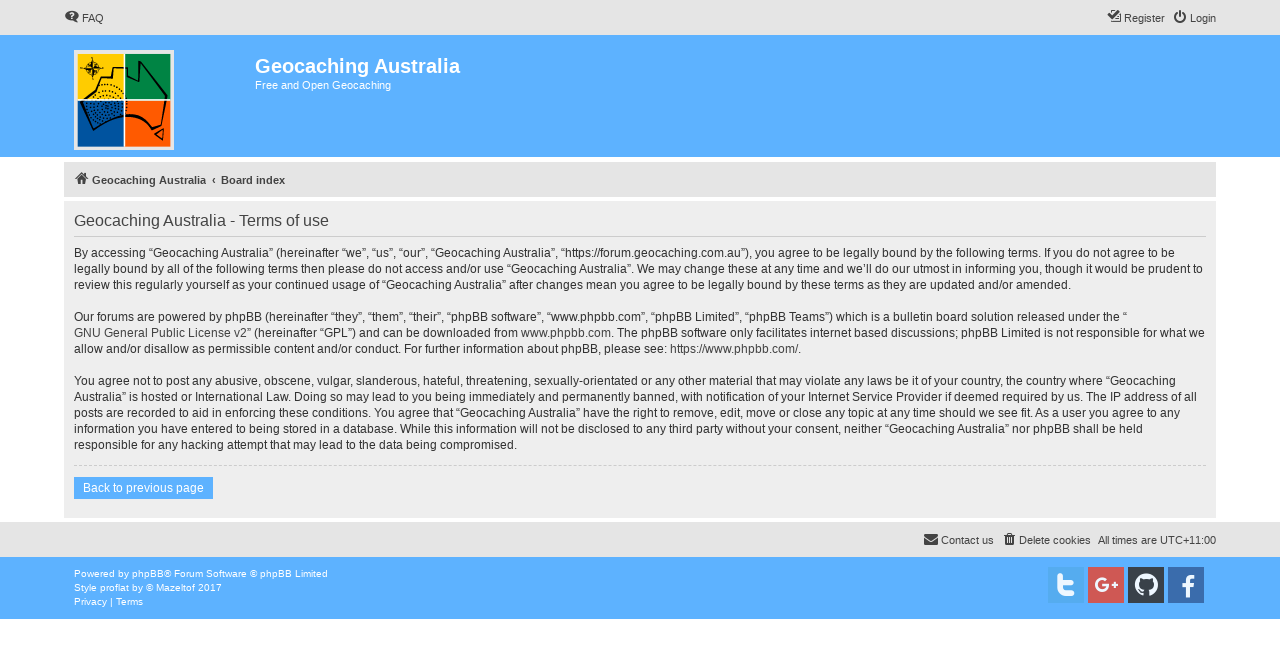

--- FILE ---
content_type: image/svg+xml
request_url: https://forum.geocaching.com.au/styles/proflat/theme/images/site_logo.svg
body_size: 43321
content:
<?xml version="1.0" encoding="UTF-8" standalone="no"?>
<!-- Created with Inkscape (http://www.inkscape.org/) -->

<svg
   xmlns:dc="http://purl.org/dc/elements/1.1/"
   xmlns:cc="http://creativecommons.org/ns#"
   xmlns:rdf="http://www.w3.org/1999/02/22-rdf-syntax-ns#"
   xmlns:svg="http://www.w3.org/2000/svg"
   xmlns="http://www.w3.org/2000/svg"
   xmlns:sodipodi="http://sodipodi.sourceforge.net/DTD/sodipodi-0.dtd"
   xmlns:inkscape="http://www.inkscape.org/namespaces/inkscape"
   width="100"
   height="100"
   viewBox="0 0 26.458333 26.458333"
   version="1.1"
   id="svg3701"
   inkscape:version="0.92.4 (5da689c313, 2019-01-14)"
   sodipodi:docname="site_logo.svg">
  <defs
     id="defs3695" />
  <sodipodi:namedview
     id="base"
     pagecolor="#ffffff"
     bordercolor="#666666"
     borderopacity="1.0"
     inkscape:pageopacity="0.0"
     inkscape:pageshadow="2"
     inkscape:zoom="0.35"
     inkscape:cx="-602.85714"
     inkscape:cy="217.14286"
     inkscape:document-units="mm"
     inkscape:current-layer="layer1"
     showgrid="false"
     inkscape:window-width="1366"
     inkscape:window-height="715"
     inkscape:window-x="-8"
     inkscape:window-y="-8"
     inkscape:window-maximized="1"
     units="px" />
  <metadata
     id="metadata3698">
    <rdf:RDF>
      <cc:Work
         rdf:about="">
        <dc:format>image/svg+xml</dc:format>
        <dc:type
           rdf:resource="http://purl.org/dc/dcmitype/StillImage" />
        <dc:title></dc:title>
      </cc:Work>
    </rdf:RDF>
  </metadata>
  <g
     inkscape:label="Layer 1"
     inkscape:groupmode="layer"
     id="layer1"
     transform="translate(0,-270.54167)">
    <g
       transform="matrix(0.02645833,0,0,0.02645834,0,269.15624)"
       id="g17908">
      <rect
         y="71.692146"
         x="19.329895"
         height="961.34015"
         width="961.34021"
         id="rect2896"
         style="fill:#ffffff;fill-opacity:1;stroke:#e6e6e6;stroke-width:38.65979004;stroke-miterlimit:4;stroke-dasharray:none;stroke-opacity:1" />
      <rect
         y="555.34009"
         x="36.836166"
         height="463.55109"
         width="463.55109"
         id="rect3636"
         style="fill:#00539f;fill-opacity:1;stroke:#ffffff;stroke-width:0;stroke-miterlimit:4;stroke-dasharray:none" />
      <rect
         y="91.78907"
         x="36.836166"
         height="463.55109"
         width="463.55109"
         id="rect3636-7"
         style="fill:#ffcc00;fill-opacity:1;stroke:#ffffff;stroke-width:0;stroke-miterlimit:4;stroke-dasharray:none;stroke-opacity:1" />
      <rect
         y="555.34009"
         x="500.38724"
         height="463.55109"
         width="463.55109"
         id="rect3636-7-4"
         style="fill:#ff5a00;fill-opacity:1;stroke:#ffffff;stroke-width:0;stroke-miterlimit:4;stroke-dasharray:none" />
      <rect
         y="91.78907"
         x="500.38724"
         height="463.55109"
         width="463.55109"
         id="rect3636-7-4-0"
         style="fill:#008444;fill-opacity:1;stroke:#ffffff;stroke-width:0;stroke-miterlimit:4;stroke-dasharray:none" />
      <path
         inkscape:connector-curvature="0"
         sodipodi:nodetypes="[base64]"
         id="path2852"
         d="m 257.60776,798.43331 c -4.78026,-2.9898 -5.16541,-8.55159 -0.8441,-12.18784 5.25335,-4.42029 13.23173,-0.63035 13.23173,6.28546 0,1.0527 -0.97177,2.99194 -2.15955,4.30938 -2.85589,3.16813 -6.74198,3.77335 -10.22808,1.593 z M 232.0447,786.58304 c -2.65972,-2.09213 -3.41905,-6.07619 -1.76707,-9.27084 1.56533,-3.02683 3.41642,-4.04495 7.3552,-4.04495 3.53282,0 6.85115,2.52126 7.68362,5.8379 0.62888,2.50556 -0.88335,6.39103 -3.08864,7.93568 -2.41946,1.69463 -7.75142,1.45479 -10.18311,-0.45779 z M 314.81,776.27592 c -6.76758,-4.59834 -3.47506,-14.7878 4.77838,-14.7878 6.94677,0 10.32233,8.09569 5.57257,13.36448 -2.98528,3.31146 -6.80002,3.83605 -10.35095,1.42332 z m -104.21825,-2.12514 c -2.9717,-1.86071 -4.6028,-6.01358 -3.5006,-8.91262 1.04539,-2.74955 4.57038,-5.32055 7.29461,-5.32055 7.22319,0 10.96824,7.43829 6.33362,12.57915 -2.82273,3.13127 -6.74532,3.77191 -10.12763,1.65402 z m 69.7301,-5.22382 c -2.95765,-2.48874 -3.7038,-5.63956 -2.1921,-9.25744 1.36617,-3.26981 3.28609,-4.46369 7.17851,-4.46369 3.67199,0 5.58508,1.05983 7.05938,3.91074 1.8907,3.65641 1.48408,6.15698 -1.48394,9.12494 -3.37839,3.37835 -7.07628,3.6184 -10.56185,0.68545 z m -92.0555,-12.09004 c -5.8493,-5.84941 0.41618,-15.04802 8.46082,-12.42187 3.52278,1.15007 6.1232,5.43506 5.29678,8.72828 -1.5433,6.14878 -9.23682,8.21429 -13.7576,3.69359 z m 63.81368,-2.02124 c -2.83223,-2.3832 -3.6413,-5.18768 -2.49697,-8.65527 1.06885,-3.23846 3.78898,-5.0894 7.4793,-5.0894 3.64837,0 5.56353,1.06445 7.03538,3.9105 1.53273,2.96426 1.49923,5.13275 -0.12175,7.87682 -2.51934,4.26483 -8.06844,5.17788 -11.896,1.95735 z m -18.7695,-10.35473 c -0.95699,-0.19314 -2.63552,-1.41538 -3.73003,-2.7161 -6.7328,-8.00144 4.41511,-17.8984 11.81998,-10.49358 5.28591,5.28596 -0.50403,14.73995 -8.08995,13.20968 z m 94.80613,-0.81979 c -5.34281,-2.71726 -6.25588,-8.26156 -2.05264,-12.46466 2.00903,-2.00903 3.34346,-2.66996 5.39096,-2.66996 5.4352,0 9.35418,5.42106 7.6506,10.58287 -1.5886,4.81364 -6.48575,6.842 -10.98892,4.55175 z m -35.8915,-2.57773 c -2.32525,-0.93667 -4.43024,-4.32207 -4.43024,-7.12523 0,-3.33203 1.68114,-5.96621 4.73127,-7.41351 3.48501,-1.65388 6.7088,-0.92208 9.2516,2.09988 5.57303,6.62315 -1.41153,15.71816 -9.55263,12.43886 z m 68.38156,-0.76216 c -2.66191,-1.07544 -5.01639,-4.67081 -5.01639,-7.66017 0,-3.44823 4.25344,-8.06091 7.43315,-8.06091 4.63384,0 8.2282,3.51662 8.25494,8.07673 0.022,3.73701 -1.74138,6.48178 -4.86324,7.57011 -2.80615,0.97818 -3.54795,0.98759 -5.80846,0.0741 v 7e-5 z m -194.08734,-4.7283 c -3.2374,-1.97387 -4.45151,-4.58931 -3.78348,-8.15015 1.07759,-5.74416 8.19355,-7.96666 12.88054,-4.02285 2.96721,2.49677 3.62303,5.13824 2.15073,8.6619 -0.79483,1.90228 -2.03399,3.1473 -3.9145,3.9331 -3.57,1.49163 -4.25964,1.4519 -7.33329,-0.422 z m 91.73978,-4.88157 c -1.05598,-0.55573 -2.60586,-2.18465 -3.44401,-3.61971 -1.33109,-2.27922 -1.40565,-3.0039 -0.58921,-5.72895 2.58112,-8.61495 14.32146,-7.52907 15.52391,1.43576 0.3602,2.6852 0.0911,3.5172 -1.82555,5.64397 -2.5825,2.86559 -6.69617,3.83148 -9.66514,2.26893 z m 182.95237,-2.33089 c -4.99825,-3.38647 -4.97286,-11.03815 0.0455,-13.63326 3.68635,-1.90629 7.57702,-1.46575 10.19742,1.15462 6.8234,6.82339 -2.25872,17.88805 -10.24268,12.47864 h -4.9e-4 z m -231.5643,-1.83829 c -3.97355,-3.34351 -3.98104,-8.38308 -0.0181,-12.0752 2.57223,-2.3964 7.98759,-2.26776 10.50493,0.24954 7.40006,7.40015 -2.49107,18.55364 -10.48694,11.82566 v 0 h 1e-4 z m 280.31158,-7.70668 c -2.46265,-1.4211 -3.9506,-4.20922 -3.98503,-7.4672 -0.0207,-1.96645 0.64638,-3.30473 2.6421,-5.3007 3.52728,-3.52717 7.19661,-3.6551 10.86368,-0.3785 2.18584,1.95302 2.56458,2.82017 2.56458,5.87172 0,2.80781 -0.44019,4.02039 -2.03975,5.61995 -2.44559,2.44561 -7.29153,3.24385 -10.04558,1.65473 z m -93.59454,-5.95409 c -5.05468,-5.05463 -1.23593,-13.41006 6.12884,-13.41006 4.47548,0 8.39025,5.01971 7.50923,9.62832 -0.623,3.2591 -4.42622,6.07725 -8.20143,6.07725 -2.42488,0 -3.66478,-0.5235 -5.43664,-2.29551 z m -83.8776,-0.37106 c -4.24587,-2.35323 -5.26055,-8.29465 -2.06506,-12.0923 4.92544,-5.85348 13.75774,-2.54642 13.75774,5.15146 0,6.34299 -6.16672,10.00382 -11.69268,6.94084 z m -165.16029,-4.32063 c -3.43672,-3.07079 -3.60021,-7.66472 -0.38712,-10.87782 2.91705,-2.91714 8.12476,-3.0426 11.07914,-0.26709 7.63223,7.17004 -2.87858,18.12631 -10.69202,11.14491 z m 81.16743,-0.49421 c -3.97353,-3.34353 -3.98103,-8.38294 -0.0181,-12.07513 2.57222,-2.39647 7.98759,-2.26768 10.50486,0.2497 7.40011,7.39999 -2.49101,18.55349 -10.4869,11.82543 v 0 h 1e-4 z m 115.25704,-0.31096 c -1.80029,-1.80037 -2.29544,-2.99919 -2.29544,-5.55744 0,-2.55819 0.49515,-3.757 2.29544,-5.5573 1.8002,-1.80011 2.99903,-2.29543 5.5573,-2.29543 2.5582,0 3.75702,0.49532 5.5573,2.29543 1.80022,1.8003 2.29543,2.99911 2.29543,5.5573 0,2.55825 -0.49521,3.75707 -2.29543,5.55744 -1.80028,1.80026 -2.9991,2.29533 -5.5573,2.29533 -2.55827,0 -3.7571,-0.49507 -5.5573,-2.29533 z m -66.74839,-3.92635 c -5.05837,-5.05844 -1.59729,-13.41009 5.55731,-13.41009 2.55827,0 3.75709,0.49509 5.55732,2.29536 5.05841,5.05843 1.59732,13.41008 -5.55732,13.41008 -2.55827,0 -3.75708,-0.49517 -5.55731,-2.29535 z m 183.71996,-0.70152 c -5.37603,-4.80355 -1.83505,-13.4939 5.49813,-13.4939 3.90834,0 6.94465,2.36735 7.6143,5.93663 1.51121,8.05574 -7.03905,12.98366 -13.11243,7.55727 z M 189.98425,702.1525 c -4.70345,-3.95773 -3.64816,-11.04465 1.99574,-13.4029 8.37189,-3.49789 14.91184,7.1499 8.14086,13.25395 -3.14015,2.83081 -6.884,2.88582 -10.1366,0.14895 z m 186.41584,-4.22875 c -7.12903,-2.91783 -5.97902,-13.99129 1.60082,-15.41324 5.54668,-1.04059 10.834,4.65436 9.29702,10.01386 -1.27055,4.43024 -6.69702,7.11869 -10.89784,5.39938 z m 130.04946,-5.80761 c -2.46265,-1.42109 -3.95055,-4.2092 -3.98504,-7.46719 -0.0208,-1.96645 0.64638,-3.30481 2.64215,-5.30061 3.52732,-3.52716 7.19655,-3.65511 10.86363,-0.37851 2.18584,1.95302 2.56457,2.82008 2.56457,5.87164 0,2.80789 -0.44012,4.0204 -2.03967,5.62003 -2.44566,2.44569 -7.29145,3.24386 -10.04564,1.65464 z m -294.741,-4.09747 c -2.71073,-1.47093 -3.74987,-3.4167 -3.74987,-7.02118 0,-3.89243 1.19386,-5.81246 4.46357,-7.17856 3.61796,-1.51164 6.76878,-0.76547 9.25751,2.19222 3.24432,3.85565 2.34578,9.39594 -1.93375,11.924 -2.69928,1.59446 -5.20533,1.62065 -8.03746,0.0835 z m -74.33822,-2.97005 c -3.73114,-2.15305 -5.19796,-7.89922 -2.86616,-11.22837 2.81062,-4.01266 9.98749,-4.31211 12.9543,-0.5405 2.19817,2.7946 2.12314,7.41997 -0.16354,10.07829 -2.13384,2.48077 -7.09166,3.32521 -9.9246,1.69058 z m 117.98513,-0.51077 c -6.36068,-2.56699 -4.96848,-13.84751 1.87038,-15.15494 7.67761,-1.4676 12.8392,8.13199 7.33298,13.63821 -2.39111,2.39099 -5.68962,2.93473 -9.20336,1.51673 z m 175.92603,-1.53188 c -4.90027,-2.06775 -6.60577,-9.09494 -3.12014,-12.85596 3.46029,-3.73368 8.02304,-3.75532 11.7231,-0.0556 5.59395,5.59399 -1.32736,15.98131 -8.60296,12.91121 v 3.9e-4 z m -97.67888,-0.6 c -4.19693,-1.53418 -6.4674,-6.98562 -4.69326,-11.26883 1.34051,-3.2362 3.6431,-4.66734 7.50936,-4.66734 5.87687,0 9.44627,5.65239 7.10626,11.25309 -1.64557,3.93832 -6.14735,6.06316 -9.92236,4.68308 z m 64.20871,-4.87777 c -2.20181,-1.9674 -2.56456,-2.80952 -2.56456,-5.9541 0,-3.14449 0.36275,-3.98669 2.56456,-5.95391 1.78885,-1.59833 3.38826,-2.29143 5.2881,-2.29143 1.9,0 3.49939,0.6931 5.28825,2.29143 2.20174,1.96722 2.56457,2.80942 2.56457,5.95391 0,3.14458 -0.36283,3.9867 -2.56457,5.9541 -1.78886,1.59824 -3.38825,2.2914 -5.28825,2.2914 -1.89984,0 -3.49925,-0.69316 -5.2881,-2.2914 z m -96.16285,0.71318 c -4.18891,-1.68712 -5.76392,-8.46987 -2.86958,-12.35744 3.3031,-4.43679 10.1541,-4.41563 12.87063,0.0394 2.38109,3.90519 2.01313,7.29374 -1.13397,10.44079 -2.7587,2.75868 -5.32816,3.30257 -8.86708,1.87706 v -2.1e-4 3.9e-4 z M 172.8684,673.1732 c -5.44632,-2.36874 -6.31163,-9.47629 -1.63297,-13.41309 2.04842,-1.72356 3.02686,-2.02021 5.54734,-1.68228 7.90588,1.06045 10.19121,10.60017 3.5145,14.67091 -3.00767,1.83389 -4.05135,1.89346 -7.42887,0.42446 z m 299.0291,-5.44339 c -4.46761,-2.47622 -5.29315,-8.44033 -1.72145,-12.4377 1.9673,-2.2017 2.80954,-2.56468 5.95395,-2.56468 3.14448,0 3.98671,0.36298 5.954,2.56468 6.29091,7.04064 -1.89375,17.03412 -10.1865,12.4377 z m 43.6591,-3.62815 c -7.0405,-5.53796 -1.64602,-16.65546 7.01604,-14.45977 9.12525,2.31305 7.42973,16.0428 -1.98109,16.0428 -1.84146,0 -3.80911,-0.61869 -5.03495,-1.58303 z m -150.72688,-1.49378 c -2.2018,-1.96724 -2.56454,-2.8095 -2.56454,-5.954 0,-3.14444 0.36274,-3.9867 2.56454,-5.95394 6.95066,-6.2105 16.94169,2.19545 12.00026,10.0963 -2.87835,4.6019 -8.0102,5.37665 -12.00026,1.81164 z m -163.92233,0.6105 c -3.03997,-1.18283 -4.65384,-3.0157 -5.1949,-5.90017 -1.84416,-9.82921 11.5158,-13.54472 15.35714,-4.27092 2.45303,5.92216 -4.13508,12.51587 -10.16224,10.17109 z m 33.79366,-3.24039 c -1.05614,-0.53448 -2.60601,-2.14593 -3.44416,-3.581 -1.33103,-2.27914 -1.40566,-3.00398 -0.58909,-5.72904 2.59851,-8.67335 14.32226,-7.52235 15.53583,1.52516 0.39276,2.92819 0.16855,3.50492 -2.33602,6.00948 -2.98687,2.98681 -5.72486,3.51712 -9.16656,1.7754 z m 43.46119,-7.17198 c -3.00499,-3.00497 -3.4653,-6.07853 -1.48388,-9.91018 2.39479,-4.63118 8.41294,-5.42625 12.22398,-1.61518 2.27777,2.27759 2.62366,3.34863 2.30245,7.1278 -0.24639,2.89881 -1.34802,4.55261 -3.9177,5.88155 -3.65625,1.89074 -6.15683,1.48398 -9.12485,-1.48399 z m -153.50883,-0.3014 c -4.22202,-3.7723 -3.09798,-10.2498 2.15983,-12.44663 7.92849,-3.31278 14.94705,6.35081 8.96052,12.33731 -3.15644,3.1564 -7.66048,3.20069 -11.12035,0.10925 z m 315.66171,-3.15786 c -2.30765,-2.06204 -2.66355,-2.86975 -2.66355,-6.04617 0,-3.04067 0.37482,-3.98848 2.19683,-5.55564 3.01402,-2.59264 5.3154,-3.01356 8.71377,-1.59355 3.24197,1.35457 5.62757,5.68515 4.8464,8.79757 -0.8286,3.30182 -3.7597,5.88293 -7.20514,6.34494 -2.80105,0.37579 -3.57484,0.11988 -5.88831,-1.94715 z m -106.77289,-4.80424 c -1.79827,-1.79825 -2.29541,-3.00002 -2.29541,-5.54847 0,-1.78923 0.36381,-3.933 0.80848,-4.76406 0.95113,-1.77695 4.73017,-3.8827 6.96837,-3.8827 6.98093,0 10.53066,8.82738 5.65039,14.05186 -3.16863,3.3921 -7.82318,3.45205 -11.13183,0.14337 z m 77.29771,0.73157 c -2.62018,-1.05745 -4.20673,-3.96222 -4.20673,-7.70184 0,-2.73246 0.46121,-3.88068 2.2954,-5.7148 5.18362,-5.18366 13.41004,-1.22193 13.41004,6.45804 0,1.67937 -0.79957,3.19705 -2.66993,5.06722 -2.7501,2.75025 -5.33064,3.30296 -8.82878,1.89138 z m -94.93324,-4.68032 c -3.71073,-1.50407 -5.62095,-6.63946 -3.95386,-10.62931 3.58162,-8.57198 15.36758,-5.7808 15.36758,3.63933 0,3.24888 -4.444,7.75707 -7.57785,7.68738 -1.23091,-0.0277 -2.95705,-0.34108 -3.83587,-0.6974 z m 60.88604,-4.96371 c -1.07975,-0.53695 -2.6097,-2.2965 -3.39982,-3.91012 -4.56296,-9.31823 9.11946,-16.42873 14.03809,-7.29553 3.73456,6.9348 -3.62904,14.69103 -10.63827,11.20565 z m 146.35822,-1.69955 c -5.00253,-2.1772 -6.64353,-8.36066 -3.3351,-12.5667 2.33032,-2.96247 4.88344,-3.77895 8.64728,-2.76553 3.35952,0.90468 6.16165,4.38758 6.167,7.66535 0.008,3.03733 -2.30813,6.50083 -5.12832,7.67918 -3.2013,1.33749 -3.24946,1.33741 -6.35086,-0.0125 v -1.5e-4 2.3e-4 z m -362.70518,-1.55249 c -7.61175,-7.61182 2.74662,-18.70422 10.77107,-11.53446 5.47304,4.89008 1.84145,13.42999 -5.71108,13.42999 -2.29825,0 -3.68329,-0.51879 -5.05999,-1.89553 z m 36.12639,-0.41743 c -4.42508,-1.81117 -6.19808,-7.44648 -3.63205,-11.54465 3.26863,-5.22021 11.03538,-4.91675 13.85797,0.54149 3.40424,6.58321 -3.32749,13.82673 -10.22592,11.00316 z m 282.39279,-1.13873 c -4.46761,-2.47605 -5.29306,-8.44033 -1.72138,-12.43768 1.96726,-2.2017 2.80941,-2.56459 5.95396,-2.56459 3.14447,0 3.98664,0.36289 5.95389,2.56459 6.29093,7.04073 -1.89362,17.03412 -10.18647,12.43768 z m -356.20862,-7.66827 c -7.34351,-4.03854 -4.7744,-14.79408 3.53374,-14.79408 8.38863,0 10.89978,10.98732 3.38903,14.82829 -2.15149,1.10031 -4.88429,1.08681 -6.92277,-0.034 v -7e-5 z m 318.75895,0.013 c -2.00014,-0.97059 -4.25637,-4.63759 -4.25637,-6.9178 0,-0.92658 0.5337,-2.71688 1.18612,-3.9782 3.11593,-6.02576 12.10356,-5.16064 14.59998,1.40534 2.43233,6.39783 -5.10959,12.6059 -11.52973,9.49066 z m -209.9119,-0.98241 c -4.26976,-2.36659 -5.26056,-8.29472 -2.0285,-12.13585 4.78367,-5.68507 13.7211,-2.5629 13.7211,4.79328 0,3.86245 -1.0225,5.75902 -3.91063,7.25233 -2.79088,1.44326 -5.28857,1.47216 -7.78197,0.0902 z m 42.91971,-1.9809 c -2.20174,-1.96718 -2.56456,-2.80945 -2.56456,-5.95394 0,-3.14443 0.36282,-3.98678 2.56456,-5.95394 3.31879,-2.96541 6.99611,-3.0656 10.30555,-0.28097 2.99744,2.52217 3.8349,6.31735 2.12412,9.62556 -2.75352,5.32465 -8.10422,6.42806 -12.42967,2.56329 z m 61.04268,0.59465 c -2.86656,-1.57647 -4.28352,-4.07647 -4.30152,-7.59058 -0.0139,-2.72174 0.43926,-3.85466 2.27797,-5.69324 5.0662,-5.06608 13.41013,-1.59702 13.41013,5.5755 0,2.68319 -0.48593,3.76582 -2.66995,5.94999 -2.8159,2.8157 -5.72629,3.40291 -8.71663,1.75833 z m -19.71035,-5.68475 c -1.91188,-1.91185 -2.66993,-3.37582 -2.66993,-5.15602 0,-7.65771 8.21827,-11.56127 13.41003,-6.3695 5.04593,5.04607 1.70547,14.19549 -5.18278,14.19549 -2.23665,0 -3.48904,-0.60185 -5.55732,-2.66997 z m 92.65305,1.11498 c -2.49079,-1.00636 -5.01642,-4.64547 -5.01642,-7.22791 0,-2.86707 1.8973,-6.62199 3.88287,-7.6846 2.26078,-1.20987 6.5229,-0.97577 8.58978,0.47189 7.78373,5.4519 1.31305,17.98385 -7.45623,14.44062 z m -42.72973,-14.05 c -2.92743,-2.9274 -3.5161,-5.48737 -2.06199,-8.96762 3.26382,-7.81154 14.04973,-6.12035 15.18998,2.38187 0.35822,2.66997 0.0701,3.48507 -2.10877,5.96668 -2.11009,2.40321 -3.0351,2.87431 -5.64385,2.87431 -2.38891,0 -3.6487,-0.52851 -5.37537,-2.25524 z m -75.08896,-0.78748 c -2.76415,-1.73092 -4.62507,-6.12284 -3.77962,-8.92044 0.29574,-0.97855 1.4475,-2.75093 2.55954,-3.93871 3.85163,-4.11379 11.38254,-2.11959 13.16143,3.48503 2.19085,6.90299 -5.83094,13.20019 -11.94135,9.37412 z m -95.37977,-3.08595 c -5.3931,-4.81869 -2.02977,-13.50309 5.22953,-13.50309 4.17883,0 7.18375,2.26609 7.8724,5.93662 1.47211,7.84684 -7.18963,12.84909 -13.10193,7.56647 z m 327.24244,-0.66923 c -2.44501,-2.44491 -3.21896,-4.92429 -2.47396,-7.92602 1.22516,-4.93627 6.70024,-7.64543 11.46354,-5.67255 2.86015,1.18476 4.66151,4.37145 4.66151,8.24611 0,6.6325 -8.88668,10.11692 -13.65109,5.35246 z m -44.37277,0.20515 c -4.4676,-2.47622 -5.29306,-8.44042 -1.72139,-12.43779 1.96724,-2.20171 2.80943,-2.56461 5.95395,-2.56461 3.14443,0 3.98666,0.3629 5.95396,2.56461 6.29085,7.04079 -1.89368,17.03419 -10.18652,12.43779 z m -238.87041,-3.55537 c -1.80023,-1.80028 -2.29543,-2.99909 -2.29543,-5.55737 0,-2.55826 0.4952,-3.75708 2.29543,-5.55737 1.80021,-1.80025 2.99911,-2.29534 5.55731,-2.29534 2.55826,0 3.75709,0.49509 5.55731,2.29534 5.05844,5.05845 1.59726,13.4101 -5.55731,13.4101 -2.5582,0 -3.7571,-0.49524 -5.55731,-2.29536 z m -76.34116,-0.0726 c -6.22021,-4.89277 -3.11107,-14.12262 4.75736,-14.12262 6.49475,0 9.8951,5.90787 6.82139,11.85191 -2.05323,3.97055 -7.94819,5.12656 -11.57875,2.27079 z m 275.01567,-0.71256 c -5.05836,-5.05834 -1.59734,-13.41006 5.55733,-13.41006 4.59191,0 7.85272,3.26086 7.85272,7.85271 0,2.55826 -0.4952,3.75709 -2.29541,5.55735 -1.80024,1.80036 -2.99905,2.29535 -5.55731,2.29535 -2.55828,0 -3.75712,-0.49499 -5.55733,-2.29535 z M 124.2313,592.31152 c -9.12673,-3.97225 -4.64466,-17.34153 4.99394,-14.89598 7.14152,1.81194 8.03562,11.6373 1.34778,14.81091 -3.04996,1.44712 -3.2069,1.44929 -6.34172,0.085 z m 279.56553,-0.42663 c -0.91211,-0.36852 -2.44841,-1.67126 -3.41394,-2.89502 -1.38638,-1.75687 -1.6772,-2.92672 -1.3829,-5.56185 0.43977,-3.93747 1.61244,-5.55388 5.08109,-7.00379 2.16858,-0.90648 2.95599,-0.89806 5.23949,0.0564 6.82667,2.85238 7.31534,11.87394 0.81035,14.96073 -2.84531,1.35016 -3.90668,1.42457 -6.33409,0.44385 v 0 -3.1e-4 z m -56.53977,-3.92636 c -2.49529,-1.00815 -5.01638,-4.64725 -5.01638,-7.24059 0,-7.26468 7.77932,-11.08388 13.23173,-6.49613 6.97244,5.86702 0.22611,17.14747 -8.21535,13.73672 z m -30.5051,-1.43175 c -7.66291,-1.65719 -8.72661,-12.54154 -1.52005,-15.55269 3.41969,-1.4288 6.0346,-0.93566 8.59054,1.62022 3.25726,3.25736 3.48246,7.78912 0.56317,11.33373 -1.52479,1.85141 -5.24045,3.11636 -7.63366,2.59874 z m 206.18838,-13.77201 c -2.46259,-1.42096 -3.95054,-4.20905 -3.98504,-7.46705 -0.0201,-1.96654 0.64638,-3.3048 2.64211,-5.30064 3.52736,-3.52715 7.19659,-3.655 10.86369,-0.37847 2.18581,1.95302 2.56456,2.82017 2.56456,5.87172 0,2.80773 -0.4402,4.02045 -2.03967,5.61994 -2.44568,2.4457 -7.29153,3.24377 -10.04565,1.6545 z m -258.35543,-0.828 c -4.46761,-2.4762 -5.29306,-8.44034 -1.72139,-12.43769 1.96723,-2.2017 2.80948,-2.56452 5.95394,-2.56452 3.14449,0 3.98665,0.36282 5.95396,2.56452 6.2909,7.0408 -1.89375,17.03404 -10.18651,12.43769 z m 165.69299,-0.78516 c -4.46758,-2.47623 -5.29305,-8.4405 -1.72137,-12.43785 1.96724,-2.20179 2.80949,-2.56452 5.95394,-2.56452 3.14448,0 3.98665,0.36273 5.95396,2.56452 6.2909,7.04078 -1.89369,17.03418 -10.18653,12.43785 z m -54.96923,-3.92635 c -4.46763,-2.47622 -5.29306,-8.44052 -1.72145,-12.43787 1.96731,-2.2017 2.80955,-2.56451 5.95396,-2.56451 3.14453,0 3.98671,0.36281 5.95401,2.56451 6.2909,7.04073 -1.89376,17.0342 -10.18652,12.43787 z m -160.98136,-0.78535 c -4.46753,-2.47622 -5.29304,-8.44033 -1.72137,-12.43769 1.96725,-2.20173 2.8094,-2.56466 5.95396,-2.56466 3.14446,0 3.98664,0.36293 5.95389,2.56466 6.29101,7.04065 -1.89355,17.03402 -10.18648,12.43769 z m 259.14072,-1.57052 c -4.46759,-2.4762 -5.29308,-8.44042 -1.72139,-12.43776 1.96722,-2.20179 2.80949,-2.56459 5.95394,-2.56459 3.14448,0 3.98666,0.3628 5.95398,2.56459 6.29089,7.04073 -1.8937,17.03411 -10.18653,12.43776 z m -298.4045,-5.49692 c -4.46754,-2.47631 -5.293,-8.44043 -1.72138,-12.43778 1.96725,-2.20171 2.80948,-2.56453 5.95395,-2.56453 3.14454,0 3.98672,0.36282 5.95395,2.56453 6.29103,7.04079 -1.89361,17.0341 -10.18652,12.43778 z m -47.93425,-2.96296 c -6.76762,-4.59834 -3.47508,-14.78773 4.77835,-14.78773 6.94678,0 10.32243,8.09553 5.5726,13.36448 -2.9852,3.31138 -6.80002,3.83596 -10.35095,1.42325 z m 174.36354,-1.74865 c -4.46753,-2.47615 -5.29305,-8.44058 -1.72138,-12.43787 1.96726,-2.20178 2.80941,-2.56452 5.95396,-2.56452 3.14447,0 3.98671,0.36274 5.95389,2.56452 6.29094,7.04079 -1.89363,17.03427 -10.18647,12.43787 z m 40.04904,-1.57059 c -4.46759,-2.4763 -5.29313,-8.44043 -1.72144,-12.43779 1.9673,-2.20177 2.80949,-2.56452 5.95395,-2.56452 3.14449,0 3.98673,0.36275 5.95398,2.56452 6.29093,7.04079 -1.89372,17.03413 -10.18649,12.43779 z m 72.24533,-2.35585 c -4.46762,-2.47614 -5.29313,-8.44043 -1.72146,-12.4377 1.9673,-2.20179 2.80948,-2.56459 5.95396,-2.56459 3.14448,0 3.9867,0.3628 5.95395,2.56459 6.29089,7.04071 -1.8937,17.03412 -10.18645,12.4377 z m -178.2574,-3.92628 c -4.46761,-2.47636 -5.29314,-8.44042 -1.72145,-12.43778 1.9673,-2.20178 2.80947,-2.5646 5.95394,-2.5646 3.14448,0 3.98671,0.36282 5.95396,2.5646 6.29104,7.04073 -1.89364,17.03405 -10.18645,12.43778 z m 283.48415,-3.09846 c -2.46258,-1.42101 -3.95055,-4.20912 -3.98498,-7.46704 -0.0208,-1.96653 0.64634,-3.30481 2.64212,-5.30062 3.5273,-3.52724 7.19658,-3.65518 10.86361,-0.37858 2.18585,1.95303 2.56455,2.82018 2.56455,5.87173 0,2.80781 -0.44009,4.02039 -2.03965,5.61994 -2.4456,2.4457 -7.29154,3.24385 -10.04565,1.65457 z m -58.11031,-2.39857 c -4.46754,-2.4762 -5.29306,-8.44042 -1.72138,-12.43769 1.96725,-2.20179 2.80948,-2.56451 5.95389,-2.56451 3.14453,0 3.98671,0.36272 5.95395,2.56451 6.29097,7.0408 -1.89369,17.0341 -10.18646,12.43769 z m -71.45997,-9.42329 c -4.46763,-2.47615 -5.29313,-8.44035 -1.72145,-12.43779 1.96731,-2.20175 2.80947,-2.56451 5.95396,-2.56451 3.14447,0 3.98671,0.36276 5.95394,2.56451 6.2909,7.04073 -1.89368,17.0342 -10.18645,12.43779 z m -198.67461,-2.35584 c -4.46752,-2.47615 -5.29306,-8.44033 -1.72137,-12.43777 1.96724,-2.20174 2.80949,-2.5645 5.95395,-2.5645 3.14447,0 3.98671,0.36276 5.95389,2.5645 6.29102,7.04087 -1.89357,17.03417 -10.18647,12.43777 z m 68.32426,-2.54042 c -2.75231,-1.92783 -4.10798,-5.78829 -3.19455,-9.0966 0.95055,-3.44275 2.95029,-5.27708 6.34278,-5.81811 8.39615,-1.33904 13.14077,8.28161 6.92188,14.03567 -2.73055,2.52657 -7.16528,2.91356 -10.07011,0.87904 z m -119.39959,-1.20778 c -6.76765,-4.59827 -3.47514,-14.78781 4.77834,-14.78781 6.94678,0 10.32243,8.09569 5.5726,13.36454 -2.98525,3.31145 -6.80003,3.83597 -10.35094,1.42327 z m 216.91933,-6.94431 c -3.9726,-1.59976 -5.27975,-9.15271 -2.17742,-12.58076 3.68638,-4.07344 10.17579,-3.52981 12.99169,1.08816 4.43416,7.27198 -2.63631,14.78597 -10.81427,11.4926 z m 147.48069,-0.25865 c -2.46256,-1.4209 -3.95059,-4.20907 -3.98504,-7.4671 -0.0208,-1.96644 0.6464,-3.30475 2.64213,-5.30054 3.52727,-3.52726 7.19658,-3.65512 10.86366,-0.37858 2.18582,1.95306 2.56457,2.82017 2.56457,5.87175 0,2.80781 -0.44018,4.02046 -2.03973,5.62001 -2.4456,2.44556 -7.29147,3.24374 -10.04559,1.65446 z m -68.87656,-2.40205 c -3.47293,-3.47297 -3.65139,-7.21049 -0.51039,-10.69464 2.98521,-3.31136 6.79995,-3.83593 10.35095,-1.42322 4.67758,3.17817 5.0162,9.18944 0.72128,12.80337 -3.48554,2.93284 -7.18347,2.6929 -10.56184,-0.68551 z m -145.29287,-0.0289 c -3.2655,-1.42129 -5.00869,-4.08048 -5.00869,-7.64062 0,-4.2715 2.6196,-6.98216 7.25223,-7.50431 3.30829,-0.3729 3.90044,-0.17939 6.06,1.98001 1.89717,1.89727 2.39325,3.06759 2.39325,5.64645 0,4.29807 -1.04136,6.0488 -4.44326,7.47017 -3.34434,1.39738 -3.15698,1.39595 -6.25353,0.0479 v 8e-5 z m 33.55624,-3.10859 c -4.46762,-2.4762 -5.29305,-8.44038 -1.72143,-12.43774 1.9673,-2.20179 2.80946,-2.56454 5.954,-2.56454 3.14441,0 3.98665,0.36275 5.95388,2.56454 6.2909,7.04071 -1.89363,17.03406 -10.18645,12.43774 z M 210.85326,510.9199 c -2.99076,-0.82585 -4.50679,-2.20002 -5.77522,-5.23448 -1.99005,-4.76088 1.72754,-10.18902 7.50944,-10.96452 2.85817,-0.38338 3.46056,-0.14611 5.95048,2.34384 1.99762,1.99755 2.77037,3.46033 2.77037,5.24371 0,5.90834 -5.0829,10.095 -10.45507,8.61145 z m 278.32023,-16.69257 c -2.46259,-1.42098 -3.95054,-4.20911 -3.98504,-7.46713 -0.0201,-1.96645 0.64644,-3.30473 2.64218,-5.30061 3.52727,-3.52721 7.19657,-3.65505 10.86367,-0.37852 2.18583,1.95306 2.56455,2.82018 2.56455,5.8717 0,2.80781 -0.44017,4.02048 -2.0397,5.62005 -2.44569,2.4456 -7.29155,3.24373 -10.04566,1.65451 z m -78.80038,-1.74663 c -7.46567,-4.05082 -4.55025,-15.26152 3.96892,-15.26152 4.81764,0 8.0039,3.19 7.97924,7.98865 -0.0349,6.72024 -6.12933,10.43012 -11.94816,7.27287 z m -163.67777,-8.51642 c -3.07185,-1.38236 -4.18463,-3.35509 -4.18463,-7.41864 0,-8.38786 11.72409,-11.09763 15.31104,-3.53892 3.45286,7.27635 -3.68541,14.30625 -11.12641,10.95756 z m 134.32855,-5.12261 c -4.40061,-1.8751 -6.16505,-7.3323 -3.83037,-11.84708 4.08735,-7.904 16.66571,-3.16613 15.011,5.65406 -0.92494,4.93033 -6.67243,8.11394 -11.18063,6.19302 z m -97.85544,-8.30125 c -8.10509,-4.55963 -1.8973,-17.85023 6.79404,-14.54579 5.1586,1.96128 6.95682,8.84115 3.39355,12.9836 -2.20929,2.56849 -7.07294,3.31425 -10.18759,1.56219 z m 67.79667,-0.69963 c -5.2443,-2.90665 -5.34071,-11.4999 -0.15919,-14.17937 3.56927,-1.84573 6.76864,-1.52819 9.51098,0.94396 7.21711,6.50623 -0.86229,17.94085 -9.35179,13.23541 z m 119.36177,0.0428 c -2.46257,-1.42102 -3.95052,-4.20911 -3.98497,-7.46713 -0.0208,-1.96648 0.64632,-3.30479 2.64213,-5.3006 3.52726,-3.52725 7.19655,-3.65512 10.86365,-0.37854 2.18578,1.95305 2.56455,2.82014 2.56455,5.87171 0,2.80776 -0.44015,4.02044 -2.03971,5.61996 -2.4456,2.44568 -7.29154,3.24379 -10.04565,1.6546 z m -160.22858,-1.43508 c -6.76756,-4.59834 -3.47504,-14.78784 4.77842,-14.78784 6.94677,0 10.32238,8.09566 5.57253,13.36454 -2.98526,3.31143 -6.8,3.83593 -10.35095,1.4233 z m 140.59672,-17.41152 c -2.46256,-1.421 -3.95054,-4.20912 -3.98504,-7.46712 -0.0201,-1.96648 0.6464,-3.3048 2.6421,-5.3006 3.52738,-3.52728 7.19668,-3.65511 10.86375,-0.37854 2.18578,1.95303 2.56456,2.82011 2.56456,5.87171 0,2.80778 -0.44016,4.02044 -2.03973,5.61999 -2.44567,2.44564 -7.29153,3.24378 -10.04564,1.65456 z m -26.00051,-18.35163 c -1.63993,-0.83837 -3.32788,-2.59085 -4.1851,-4.34515 -1.85638,-3.79897 -0.75524,-7.5931 3.04506,-10.49164 2.20019,-1.6782 3.17101,-1.93915 5.62942,-1.51317 8.23803,1.42741 10.95904,10.79007 4.51833,15.54737 -2.86231,2.11415 -5.91071,2.38579 -9.00771,0.80259 z M 396.36427,418.3837 c -4.93445,-4.93437 -1.56839,-13.62425 5.27736,-13.62425 4.19606,0 7.12825,2.04881 8.2392,5.7571 1.70726,5.69821 -1.97111,10.16256 -8.3734,10.16256 -2.10057,0 -3.45004,-0.60229 -5.14316,-2.29541 z m -149.87318,-5.69007 c -6.76758,-4.5983 -3.47505,-14.7878 4.77839,-14.7878 6.94676,0 10.32232,8.09567 5.57255,13.36455 -2.98528,3.31141 -6.80002,3.83595 -10.35094,1.42325 z m 119.45629,-4.96743 c -7.66878,-6.45289 0.66009,-18.31801 9.28306,-13.22434 4.70389,2.77863 5.27333,8.48795 1.24817,12.51315 -3.36674,3.36678 -7.07744,3.61737 -10.53123,0.71119 z m -89.70344,0.35098 c -2.39907,-0.92568 -4.67804,-4.52428 -4.67804,-7.38672 0,-8.58168 11.29664,-11.5223 15.34994,-3.99576 3.63728,6.75394 -3.35095,14.20738 -10.6719,11.38248 z m 27.38162,-4.44837 c -6.76604,-4.19747 -3.65675,-15.15683 4.2963,-15.14335 2.55131,0.005 6.76136,2.84413 7.63902,5.15283 1.37832,3.62509 0.88323,5.87759 -1.90424,8.66506 -3.04687,3.04691 -6.51712,3.50544 -10.03108,1.32546 z m 25.91124,-0.16176 c -3.08563,-2.43521 -4.15735,-6.29569 -2.7095,-9.76075 1.21727,-2.91356 4.63563,-5.22585 7.71792,-5.22084 3.02611,0.005 6.78281,2.82648 7.53631,5.66039 1.45982,5.48963 -1.5155,9.98334 -7.01671,10.59795 -2.68664,0.30011 -3.87885,0.0247 -5.52802,-1.27675 z"
         style="fill:#000000;fill-opacity:1;stroke-width:1.24069464" />
      <path
         inkscape:connector-curvature="0"
         style="fill:#000000;stroke-width:1.24069464"
         d="m 842.2296,927.22471 c -24.16075,-17.41192 -43.92906,-33.02485 -43.92906,-34.69758 0,-3.21605 96.91912,-60.37107 98.9422,-58.34731 2.09084,2.09242 -6.68531,124.70225 -8.92512,124.70225 -1.18724,0 -21.9272,-14.24617 -46.08802,-31.65736 z m 43.80162,-32.21312 c 1.0209,-22.97322 1.31828,-42.30917 0.65925,-42.96757 -1.43121,-1.43177 -14.9601,7.90926 -41.86437,28.90501 l -19.77764,15.43395 26.09275,20.00366 c 14.35046,11.00321 27.6543,20.09196 29.56311,20.19987 2.26816,0.1245 4.1134,-14.26253 5.3269,-41.57492 z M 186.17839,850.74344 C 183.74638,845.10015 153.89044,780.96482 119.83203,708.22015 85.77331,635.47624 57.937531,574.38143 57.974382,572.45554 c 0.03168,-1.92706 15.870677,-15.57965 35.185924,-30.34043 19.315554,-14.76093 36.689684,-28.32778 38.609014,-30.14769 1.92141,-1.82071 20.74646,-16.31445 41.8351,-32.20839 l 38.34348,-28.89671 27.961,-66.38722 27.96187,-66.38847 49.51466,-0.0636 c 44.39184,-0.06 49.68356,-0.64335 51.14916,-5.59701 0.89938,-3.03966 4.63953,-21.86468 8.31002,-41.83468 3.67162,-19.97035 7.36451,-39.17285 8.20586,-42.67246 1.48574,-6.16787 3.58547,-6.33479 68.46865,-5.43598 36.81477,0.50985 71.55422,1.66156 77.1981,2.55956 l 10.26132,1.63224 v 40.6946 40.69506 l 48.54191,25.46571 c 26.69877,14.00638 49.43107,25.46641 50.51841,25.46641 1.0858,2e-5 1.97333,-44.666 1.97333,-99.25718 v -99.25715 l 11.84058,1.76694 c 6.5122,0.97231 14.16665,4.08013 17.00937,6.90608 3.78468,3.76135 166.4369,210.93315 262.20052,333.96898 3.94196,5.06201 0.49947,24.48565 -31.20843,176.11338 l -27.68397,132.38062 -48.80457,23.6603 c -33.09055,16.0423 -49.22961,22.38561 -50.12374,19.7037 -0.72421,-2.17555 -8.33217,-14.44189 -16.90409,-27.25793 C 690.622,726.48046 547.91642,694.13717 398.26599,746.11762 c -56.88436,19.7588 -121.6626,55.10325 -180.84604,98.67275 -12.11913,8.92248 -23.11072,16.22152 -24.42697,16.22152 -1.31633,0 -4.3828,-4.61737 -6.81459,-10.26166 z m 61.16875,-44.05436 C 349.75151,745.23391 437.5066,708.50175 509.40599,696.9978 c 48.36352,-7.73775 105.43316,-2.53561 144.27108,13.15217 38.462,15.53493 80.10821,50.53998 110.05074,92.4995 8.03357,11.25766 16.26184,20.46815 18.28833,20.46815 2.0254,0 22.08133,-5.3964 44.57068,-11.99201 l 40.88923,-11.99063 15.18942,-99.30464 c 8.3531,-54.61708 17.81989,-119.19661 21.03677,-143.50778 l 5.84887,-44.2023 -10.11437,-14.20809 C 869.42475,455.75322 669.37507,186.78397 667.48812,186.05406 c -1.9684,-0.76186 -6.38234,57.06235 -11.94896,156.51987 -1.57074,28.06152 -2.51483,32.27172 -6.88343,30.68247 -2.78609,-1.01341 -30.96582,-12.8071 -62.62597,-26.20888 l -57.56261,-24.36683 -0.0526,-40.06991 c -0.0233,-22.03869 -1.12426,-40.69456 -2.42768,-41.4574 -1.30213,-0.76396 -30.9085,-2.40666 -65.79111,-3.65006 l -63.42337,-2.2614 -3.92667,51.60744 c -2.16153,28.38387 -4.30755,51.98516 -4.77017,52.44816 -0.46316,0.46307 -25.24021,-0.85494 -55.06192,-2.92772 -33.32436,-2.31658 -55.22114,-2.63908 -56.81698,-0.83657 -1.43022,1.61357 -13.57332,32.81758 -26.98611,69.3421 l -24.38417,66.40839 -25.83585,19.35539 c -14.2097,10.64557 -44.30606,33.10168 -66.88116,49.90155 -22.57478,16.79977 -41.464868,31.67823 -41.977324,33.06488 -0.513539,1.38461 22.740654,61.6991 51.674824,134.02985 51.65064,129.1217 52.72985,131.43259 59.34289,127.12524 3.70437,-2.41254 24.49511,-15.0452 46.20213,-28.07155 z"
         id="path3160" />
      <path
         inkscape:connector-curvature="0"
         sodipodi:nodetypes="csscccsssscccscccscccssssscccsccsscccccssssssccsssssssccsssccsssccscccccsssccscccsccssscccccccccccssccssssssccssccccccssssccsssssccsssscccccssccscccsccsscccccssssccccsssc"
         id="path2830"
         d="m 180.6357,319.81759 c -2.42877,-7.25907 -4.76771,-13.73638 -5.19766,-14.39402 -0.42996,-0.65765 -3.32719,-1.73724 -6.43835,-2.39908 -21.9388,-4.66702 -42.84113,-25.48811 -48.93245,-48.74219 l -1.86664,-7.12607 -14.13864,-4.7958 c -7.776238,-2.63766 -13.764639,-5.12901 -13.307563,-5.53635 0.457092,-0.40732 6.582126,-2.77398 13.611203,-5.25917 7.02907,-2.48519 13.14127,-4.85198 13.58267,-5.25954 0.44141,-0.40756 1.53333,-3.54671 2.42652,-6.97584 5.59263,-21.47162 24.0062,-39.95611 46.70941,-46.88928 l 7.33807,-2.24091 4.90186,-14.59465 c 2.696,-8.02704 5.19637,-14.59461 5.55639,-14.59461 0.36001,0 2.89993,6.6179 5.64428,14.70639 l 4.98975,14.70644 6.24323,1.28953 c 17.24971,3.56286 36.25686,19.07455 44.5943,36.39331 2.39702,4.97892 4.66782,11.01197 5.04646,13.40678 l 0.6882,4.35418 14.00287,4.82841 c 7.70151,2.65561 13.8823,5.24914 13.7349,5.76341 -0.14729,0.51425 -5.98471,2.85203 -12.97215,5.19505 -6.98731,2.34305 -12.98472,4.54694 -13.32733,4.8976 -0.34262,0.35068 -1.3418,3.46582 -2.22023,6.92259 -3.05806,12.03336 -8.5924,21.41319 -18.51116,31.37352 -10.09485,10.13722 -17.34246,14.42209 -29.8391,17.6413 l -7.39669,1.90544 -4.4516,12.8277 c -2.4484,7.0553 -4.8123,13.49524 -5.25312,14.311 -0.50611,0.93662 -2.42901,-3.38104 -5.21743,-11.71514 z m 2.63774,-78.42196 c -0.67315,-0.67312 -19.79975,19.16431 -19.79975,20.53561 0,0.63645 2.4477,8.0761 5.43935,16.53254 2.99164,8.45645 7.42474,21.12643 9.85134,28.15548 l 4.412,12.78012 0.27974,-38.77067 c 0.15383,-21.32386 0.0718,-38.97875 -0.18268,-39.23308 z m -9.375,59.22256 c -0.22154,-0.66466 -4.02682,-2.48765 -8.45617,-4.05105 -4.42937,-1.56341 -10.42173,-4.36236 -13.31635,-6.21983 -11.64073,-7.4698 -22.98469,-22.04322 -26.67209,-34.2651 -2.33634,-7.74379 -3.94221,-9.46085 -3.03583,-3.246 0.38442,2.63589 2.66687,8.85387 5.07208,13.81772 7.34286,15.15398 22.21045,27.7525 39.14852,33.1738 7.09643,2.27133 7.77823,2.34559 7.25984,0.79046 z m 33.2407,-1.93148 c 12.68022,-3.91143 27.492,-16.03092 34.77004,-28.45002 3.07977,-5.25528 7.83038,-17.51047 7.83038,-20.20018 0,-3.58951 -2.68063,-0.43953 -4.31712,5.07287 -2.80236,9.44023 -8.12365,18.25381 -15.43519,25.56533 -8.11451,8.11453 -16.1747,13.22063 -25.7925,16.33948 -3.87201,1.25568 -7.24652,2.90243 -7.49888,3.65953 -0.30774,0.9232 0.19645,1.17426 1.53091,0.76242 1.09439,-0.33771 5.10494,-1.57498 8.91236,-2.74943 z m -35.14536,-3.72692 c 0,-0.56302 -6.59015,-19.07816 -6.95718,-19.54626 -0.34935,-0.44559 -17.70597,4.03608 -19.48347,5.0308 -3.22982,1.80753 17.86839,14.60558 24.57687,14.90824 1.02508,0.0464 1.86378,-0.13051 1.86378,-0.39278 z m 37.83793,-3.12258 c 7.71388,-3.7395 16.47763,-9.64207 16.47763,-11.09804 0,-0.74868 -20.3281,-5.88923 -20.80525,-5.26124 -0.107,0.14081 -1.66589,4.68914 -3.46425,10.10738 -3.86959,11.65852 -3.67805,11.81218 7.79187,6.2519 z m -63.67763,-33.57989 c -0.24666,-1.46354 -17.69722,-8.03467 -18.69292,-7.03895 -1.82708,1.82708 6.34075,18.96742 11.84132,24.84925 l 2.30401,2.46377 2.40034,-9.38632 c 1.32016,-5.16245 2.28644,-10.06196 2.14725,-10.88775 z m 71.63516,12.15157 c -3.77358,-3.80741 -7.18744,-6.92258 -7.58636,-6.92258 -0.79906,0 -3.06374,5.93362 -3.06374,8.02716 0,1.01156 9.20716,4.10481 17.0094,5.71446 0.27596,0.0569 -2.58573,-3.01162 -6.3593,-6.81904 z m 19.75249,-3.28013 c 2.49015,-4.15703 7.2138,-16.43659 6.57021,-17.08011 -0.26945,-0.26954 -8.41199,2.53505 -16.86906,5.81031 l -2.79398,1.08207 2.45749,9.92899 c 1.35161,5.46089 2.50632,10.16856 2.56604,10.46142 0.18157,0.89074 5.30317,-5.58496 8.0693,-10.20268 z m -79.39309,-5.83678 c 0,-0.71329 -8.5478,-3.50477 -8.99726,-2.93826 -0.36387,0.45861 -3.78287,14.40962 -3.78287,15.43572 0,0.44704 2.87553,-2.03273 6.39006,-5.51058 3.51454,-3.47787 6.39007,-6.62197 6.39007,-6.98688 z m 84.98369,-13.78083 25.85654,-9.0526 -19.74231,-0.28974 c -10.85821,-0.15938 -28.5949,-0.15938 -39.41486,0 l -19.67267,0.28974 9.59296,10.26035 9.59294,10.26027 3.96548,-1.2077 c 2.181,-0.66422 15.60089,-5.28139 29.82192,-10.26032 z m -56.2284,-10.6501 c 0,-1.1715 -0.6906,-2.13003 -1.53465,-2.13003 -1.88145,0 -3.08435,1.75263 -2.1929,3.19503 1.1582,1.87398 3.72755,1.1399 3.72755,-1.065 z m -6.60949,-1.97188 c 0.99259,-0.62969 -1.31341,-3.60454 -8.24301,-10.63377 -5.29163,-5.36777 -10.3269,-9.75958 -11.18951,-9.75958 -0.8626,0 -4.10243,0.9283 -7.19963,2.06294 -3.09721,1.13464 -15.45598,5.50095 -27.46397,9.70305 -12.008,4.20204 -22.55161,8.0517 -23.43025,8.55481 -0.91211,0.52221 15.0806,0.92156 37.27539,0.93073 21.38009,0.009 39.49304,-0.37734 40.25098,-0.85818 z m 26.8447,-23.29974 c 0,-2.02541 -19.30206,-57.09964 -20.44372,-58.33173 -0.60765,-0.65577 -0.77462,4.25519 -0.4345,12.78012 0.30378,7.61483 0.57275,25.81704 0.59768,40.44939 l 0.0454,26.60422 10.1176,-10.07552 c 5.56469,-5.54156 10.11761,-10.68349 10.11761,-11.42648 h -2e-5 z m -81.01325,4.85259 c 5.67999,-17.38912 22.69587,-33.90896 40.31446,-39.13923 3.26472,-0.96915 6.12419,-2.32717 6.35439,-3.01779 0.57436,-1.72305 -9.16544,1.22514 -16.83516,5.09591 -15.9502,8.04985 -30.91771,26.80671 -33.54485,42.03747 -1.07437,6.2286 0.92839,3.54308 3.71116,-4.97636 z m 121.51016,1.14465 c -6.70412,-21.41707 -26.30081,-39.22921 -48.4845,-44.06933 -5.62711,-1.22774 -0.78648,2.01483 6.10897,4.09218 7.27176,2.19072 20.27233,10.62709 25.79267,16.73743 6.0883,6.73904 11.73035,16.07533 13.87497,22.9599 1.6972,5.44827 3.51623,8.42428 4.5297,7.41075 0.17189,-0.17189 -0.64795,-3.38078 -1.82181,-7.13093 z m -110.25511,2.25826 c 4.10028,-1.32972 7.88855,-2.81583 8.41835,-3.30243 0.91824,-0.84335 -1.93587,-16.93204 -3.52836,-19.88945 -1.53345,-2.84775 -13.10385,15.51283 -14.65114,23.24923 -0.54516,2.72589 -0.37215,3.35189 0.80593,2.91573 0.82507,-0.30549 4.85491,-1.64338 8.95522,-2.97308 z m 105.48461,0.24222 c -1.28301,-5.25707 -5.87319,-14.36866 -9.89547,-19.64305 l -3.94007,-5.16655 -2.32593,10.40789 c -1.27924,5.72436 -2.24369,10.49491 -2.14319,10.60131 0.3545,0.37518 17.20345,6.55648 18.10527,6.64228 0.50282,0.0477 0.59259,-1.23108 0.19939,-2.84188 z m -19.30262,-12.31864 c 2.1799,-9.39949 2.13546,-9.82337 -0.71489,-6.81831 -1.31794,1.3895 -4.23743,4.47185 -6.48774,6.84967 l -4.09149,4.32331 4.62399,1.57304 c 2.5432,0.86515 4.70605,1.51661 4.80635,1.44766 0.10038,-0.0689 0.939,-3.3878 1.86378,-7.37537 z m -60.13729,-6.24357 c 0.0358,-1.33015 -1.5137,-2.11248 -6.04842,-3.05389 -3.35306,-0.69609 -6.82765,-1.51646 -7.72131,-1.82309 -0.89368,-0.3066 1.25066,2.40476 4.76518,6.02528 l 6.39008,6.58278 1.28322,-2.97143 c 0.70578,-1.63425 1.30485,-3.7761 1.33125,-4.75965 z m 4.62108,-12.91905 c 1.58513,-4.86738 2.88206,-9.1594 2.88206,-9.53785 0,-1.05577 -7.9931,2.00223 -14.72834,5.63476 -6.11997,3.30071 -11.47868,7.20712 -10.71656,7.81222 0.65006,0.51612 16.1938,4.65978 18.03654,4.80819 1.15697,0.0931 2.49838,-2.49022 4.5263,-8.71732 z m 48.23437,6.57621 9.06487,-2.27353 -2.30271,-2.45115 c -4.77665,-5.08448 -25.41463,-14.15912 -24.03706,-10.56921 0.3126,0.81458 1.85329,5.10051 3.42374,9.52426 1.57046,4.42374 3.28982,8.04318 3.82084,8.04318 0.53098,0 5.04464,-1.02309 10.03032,-2.27355 z"
         style="fill:#000000;stroke-width:1.24069464" />
      <rect
         y="91.78907"
         x="496.52429"
         height="927.10217"
         width="15.451702"
         id="rect3636-7-4-0-9"
         style="fill:#ffffff;fill-opacity:1;stroke:#000000;stroke-width:0;stroke-miterlimit:4;stroke-dasharray:none;stroke-opacity:1" />
      <rect
         y="543.75134"
         x="36.836166"
         height="15.451702"
         width="927.10217"
         id="rect3636-7-4-0-9-4"
         style="fill:#ffffff;fill-opacity:1;stroke:#000000;stroke-width:0;stroke-miterlimit:4;stroke-dasharray:none;stroke-opacity:1" />
      <text
         id="text3798"
         y="137.51807"
         x="174.96523"
         style="font-style:normal;font-variant:normal;font-weight:normal;font-stretch:normal;font-size:14.88833618px;line-height:0%;font-family:'Times New Roman';-inkscape-font-specification:'Times New Roman';text-align:start;writing-mode:lr-tb;text-anchor:start;fill:#000000;fill-opacity:1;stroke:none;stroke-width:1.24069464"
         xml:space="preserve"><tspan
           style="font-style:normal;font-variant:normal;font-weight:bold;font-stretch:normal;font-size:27.81306648px;line-height:100%;font-family:'Times New Roman';-inkscape-font-specification:'Times New Roman Bold';text-align:start;writing-mode:lr-tb;text-anchor:start;stroke-width:1.24069464"
           y="137.51807"
           x="174.96523"
           id="tspan3800"
           sodipodi:role="line">N</tspan></text>
      <text
         id="text3798-8"
         y="354.70261"
         x="177.67935"
         style="font-style:normal;font-variant:normal;font-weight:bold;font-stretch:normal;font-size:14.88833618px;line-height:0%;font-family:'Times New Roman';-inkscape-font-specification:'Times New Roman Bold';text-align:start;writing-mode:lr-tb;text-anchor:start;fill:#000000;fill-opacity:1;stroke:none;stroke-width:1.24069464"
         xml:space="preserve"><tspan
           style="font-size:27.81306648px;line-height:1;stroke-width:1.24069464"
           y="354.70261"
           x="177.67935"
           id="tspan3827"
           sodipodi:role="line">S</tspan></text>
      <text
         id="text3798-8-7"
         y="247.19456"
         x="61.219837"
         style="font-style:normal;font-variant:normal;font-weight:bold;font-stretch:normal;font-size:14.88833618px;line-height:0%;font-family:'Times New Roman';-inkscape-font-specification:'Times New Roman Bold';text-align:start;writing-mode:lr-tb;text-anchor:start;fill:#000000;fill-opacity:1;stroke:none;stroke-width:1.24069464"
         xml:space="preserve"><tspan
           style="font-size:27.81306648px;line-height:1;stroke-width:1.24069464"
           y="247.19456"
           x="61.219837"
           id="tspan3854"
           sodipodi:role="line">W</tspan></text>
      <text
         id="text3798-8-7-1"
         y="245.85199"
         x="283.91879"
         style="font-style:normal;font-variant:normal;font-weight:bold;font-stretch:normal;font-size:14.88833618px;line-height:0%;font-family:'Times New Roman';-inkscape-font-specification:'Times New Roman Bold';text-align:start;writing-mode:lr-tb;text-anchor:start;fill:#000000;fill-opacity:1;stroke:none;stroke-width:1.24069464"
         xml:space="preserve"><tspan
           style="font-size:27.81306648px;line-height:1;stroke-width:1.24069464"
           y="245.85199"
           x="283.91879"
           id="tspan3881"
           sodipodi:role="line">E</tspan></text>
    </g>
  </g>
</svg>
